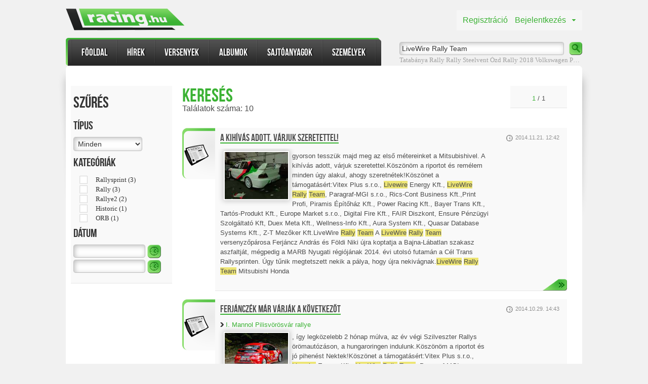

--- FILE ---
content_type: text/html; charset=utf-8
request_url: http://racing.hu/?LiveWire+Rally+Team
body_size: 13981
content:

<!DOCTYPE html>
<html>
<head>
    
    <title>LiveWire Rally Team | racing.hu</title>
    <meta name="description" />

        <meta name="image_src" content="/Content/img/facebook_pic.png" />
        <meta property="og:image" content="/Content/img/facebook_pic.png" />

    
    <link href="/Scripts/leaflet/leaflet.css" rel="stylesheet" type="text/css" />
    <link href="/Content/Rhu.css?v=42" rel="stylesheet" type="text/css" />
    <link href="/Content/jquery-ui-1.9.2.custom.min.css" rel="stylesheet" type="text/css" />
    <link href="/Content/jquery.mCustomScrollbar.css" rel="stylesheet" type="text/css" />
    <script src="/Scripts/leaflet/leaflet.js" type="text/javascript"></script>
    <script type="text/javascript" src="/Scripts/jquery-1.8.3.min.js"></script>
<script type="text/javascript" src="/Scripts/jquery-ui-1.9.2.custom.min.js"></script>
<script type="text/javascript" src="/Scripts/2012.2.607/telerik.common.min.js"></script>
<script type="text/javascript" src="/Scripts/2012.2.607/telerik.upload.min.js"></script>
<script type="text/javascript" src="/Scripts/2012.2.607/telerik.calendar.min.js"></script>
<script type="text/javascript" src="/Scripts/2012.2.607/telerik.datepicker.min.js"></script>
<script type="text/javascript">
//<![CDATA[
jQuery(document).ready(function(){
jQuery('#DateFrom').tDatePicker({onChange:DateChange, format:'yyyy. MM. dd.', minValue:new Date(1899,11,31), maxValue:new Date(2100,0,1)});
jQuery('#DateTo').tDatePicker({onChange:DateChange, format:'yyyy. MM. dd.', minValue:new Date(1899,11,31), maxValue:new Date(2100,0,1)});});
//]]>
</script>
    <link type="text/css" href="/asset.axd?id=kgAAAB-LCAAAAAAABABVjUEKgzAURO8y6xBjigrZ9hjFVfoF0SRiviJI7u7HLoq7mTcP5sQX7nNigcM7RabIUBhuFoUxzbSOk_YphBS1z1nmBGeKegp5DMtMf6EufekVPN_OwdVv2aVaU1ttdWs6AV7-X20jAY7XjcoFsBXloZIAAAA%3d" rel="stylesheet"/>

    <script type="text/javascript" src="/Scripts/jquery-1.8.3.min.js"></script>
<script type="text/javascript" src="/Scripts/jquery-ui-1.9.2.custom.min.js"></script>
<script type="text/javascript" src="/Scripts/2012.2.607/telerik.common.min.js"></script>
<script type="text/javascript" src="/Scripts/2012.2.607/telerik.upload.min.js"></script>
<script type="text/javascript" src="/Scripts/2012.2.607/telerik.calendar.min.js"></script>
<script type="text/javascript" src="/Scripts/2012.2.607/telerik.datepicker.min.js"></script>
<script type="text/javascript">
//<![CDATA[
jQuery(document).ready(function(){
if(!jQuery.telerik) jQuery.telerik = {};
jQuery.telerik.cultureInfo={"shortDate":"yyyy. MM. dd.","longDate":"yyyy. MMMM d., dddd","longTime":"H:mm:ss","shortTime":"H:mm","fullDateTime":"yyyy. MMMM d., dddd H:mm:ss","sortableDateTime":"yyyy\u0027-\u0027MM\u0027-\u0027dd\u0027T\u0027HH\u0027:\u0027mm\u0027:\u0027ss","universalSortableDateTime":"yyyy\u0027-\u0027MM\u0027-\u0027dd HH\u0027:\u0027mm\u0027:\u0027ss\u0027Z\u0027","generalDateShortTime":"yyyy. MM. dd. H:mm","generalDateTime":"yyyy. MM. dd. H:mm:ss","monthDay":"MMMM d.","monthYear":"yyyy. MMMM","days":["vasárnap","hétfő","kedd","szerda","csütörtök","péntek","szombat"],"abbrDays":["V","H","K","Sze","Cs","P","Szo"],"shortestDays":["V","H","K","Sze","Cs","P","Szo"],"abbrMonths":["jan.","febr.","márc.","ápr.","máj.","jún.","júl.","aug.","szept.","okt.","nov.","dec.",""],"months":["január","február","március","április","május","június","július","augusztus","szeptember","október","november","december",""],"am":"de.","pm":"du.","dateSeparator":". ","timeSeparator":":","firstDayOfWeek":1,"currencydecimaldigits":2,"currencydecimalseparator":",","currencygroupseparator":" ","currencygroupsize":3,"currencynegative":8,"currencypositive":3,"currencysymbol":"Ft","numericdecimaldigits":2,"numericdecimalseparator":",","numericgroupseparator":" ","numericgroupsize":3,"numericnegative":1,"percentdecimaldigits":2,"percentdecimalseparator":",","percentgroupseparator":" ","percentgroupsize":3,"percentnegative":1,"percentpositive":1,"percentsymbol":"%"};
jQuery('#DateFrom').tDatePicker({onChange:DateChange, format:'yyyy. MM. dd.', minValue:new Date(1899,11,31), maxValue:new Date(2100,0,1)});
jQuery('#DateTo').tDatePicker({onChange:DateChange, format:'yyyy. MM. dd.', minValue:new Date(1899,11,31), maxValue:new Date(2100,0,1)});});
//]]>
</script>
    <script src="/Scripts/jquery.unobtrusive-ajax.min.js" type="text/javascript"></script>
    <script src="/Scripts/RacingHu.js?v=4" type="text/javascript"></script>
    <script src="/Scripts/onfinishinput.js" type="text/javascript"></script>
    <script src="/Scripts/jquery.nicescroll.min.js" type="text/javascript"></script>

    <script src="/Scripts/Highslide/highslide-full.js" type="text/javascript"></script>
    <link href="/Scripts/Highslide/highslide.css" rel="stylesheet" type="text/css" />

    <script src="/Scripts/RNModule_MVCHelper.js" type="text/javascript"></script>


    <script type="text/javascript">

        var _gaq = _gaq || [];
        _gaq.push(['_setAccount', 'UA-24064951-6']);
        _gaq.push(['_trackPageview']);

        (function () {
            var ga = document.createElement('script'); ga.type = 'text/javascript'; ga.async = true;
            ga.src = ('https:' == document.location.protocol ? 'https://ssl' : 'http://www') + '.google-analytics.com/ga.js';
            var s = document.getElementsByTagName('script')[0]; s.parentNode.insertBefore(ga, s);
        })();

    </script>

    <script type="text/javascript">
        hs.showCredits = false;
        hs.lang.restoreTitle = "";
    </script>
</head>
<body>
    
    <div id="fb-root"></div>
    <script>    (function (d, s, id) {
            var js, fjs = d.getElementsByTagName(s)[0];
            if (d.getElementById(id)) return;
            js = d.createElement(s); js.id = id;
            js.src = "//connect.facebook.net/hu_HU/all.js#xfbml=1";
            fjs.parentNode.insertBefore(js, fjs);
        } (document, 'script', 'facebook-jssdk'));</script>

    <div class="container main">
        





<div id="header">
    <div class="menu">
        <div class="menu_first"></div>
        <div class="menu_middle">
            <ul>
                <li class="sep">
                    <img src="/content/img/header_menu_sep.png" width="2" alt="|">
                </li>
                <li class="item ">
                    <div>
                        <a href="/">Főoldal</a>
                    </div>
                </li>
                <li class="sep">
                    <img src="/content/img/header_menu_sep.png" width="2" alt="|">
                </li>
                <li class="item ">
                    <div>
                        <a href="/hirek">Hírek</a>
                    </div>
                </li>
                <li class="sep">
                    <img src="/content/img/header_menu_sep.png" width="2" alt="|">
                </li>
                <li class="item ">
                    <div>
                        <a href="/versenyek">Versenyek</a>
                    </div>
                </li>
                <li class="sep">
                    <img src="/content/img/header_menu_sep.png" width="2" alt="|">
                </li>
                <li class="item ">
                    <div>
                        <a href="/albumok">Albumok</a>
                    </div>
                </li>
                <li class="sep">
                    <img src="/content/img/header_menu_sep.png" width="2" alt="|">
                </li>
                <li class="item ">
                    <div>
                        <a href="/sajtoanyagok">Sajtóanyagok</a>
                    </div>
                </li>
                <li class="sep">
                    <img src="/content/img/header_menu_sep.png" width="2" alt="|">
                </li>
                <li class="item ">
                    <div>
                        <a href="/szemelyek">Személyek</a>
                    </div>
                </li>
                <li class="sep">
                    <img src="/content/img/header_menu_sep.png" width="2" alt="|">
                </li>
            </ul>
        </div>
        <div class="menu_last"></div>
    </div>

    <div class="search">

<form id="Find">
    <input type="text" id="Q" class="field" placeholder="Keresés..." value="LiveWire Rally Team" />
    <input type="submit" id="SearchButton" class="button" value="" />
</form>
<div class="links">
        <a href="/?Tatab&#225;nya+Rally">Tatab&#225;nya Rally</a>
        <a href="/?Rally">Rally</a>
        <a href="/?Steelvent+&#211;zd+Rally+2018">Steelvent &#211;zd Rally 2018</a>
        <a href="/?Volkswagen+Polo">Volkswagen Polo</a>
        <a href="/?Salg&#243;+Rally">Salg&#243; Rally</a>
</div>



<script type="text/javascript">
    $("#Find").submit(function () {
        $.ajax({
            type: "POST",
            url: "/Find/Search",
            data: { q: $("#Q").val() },
            success: function (data) {
                location.href = data.url;
            }
        });
        return false;
    });
</script>
    </div>



    <div class="user">
        <a href="/regisztracio" class="registration">Regisztráció</a>
        <a href="#" class="login">Bejelentkezés</a>
    </div>
    <div class="loginbox">
        <img src="/content/img/arrow.png" alt="arrow" class="arrow">

        <form id="loginform">
            <div>
                <label>Felhasználónév:</label><input type="text" name="nick" id="nick" />
            </div>
            <div>
                <label>Jelszó:</label><input type="password" name="psw" id="psw" />
            </div>
            <div>
                <input type="submit" class="loginbtn btn" value="Belépés" />
                <a class="forgotpsw" href="/elfelejtettjelszo">Elfelejtettem a jelszavam</a>
            </div>
        </form>
    </div>
    <script type="text/javascript">
        $(".login").click(function () {
            $(".logintext").remove();
            $(".loginbox").insertAfter(".user");
            $(".loginbox").css({"position": "absolute"});
            $("#forgotpswform").hide();
            $("#loginform").show();
            $(".loginbox").toggle();
            $("#nick").focus();
            return false;
        });
        $("#loginform").submit(function () {
            $(".error").remove();
            $(".loginbtn").after("<img src='/content/img/loader_green.gif' alt='loader' class='loader'>");
            $.ajax({
                type: "POST",
                url: "/Gate/LoginFormSubmimAjax",
                    data: { nick: $("#nick").val(), psw: $("#psw").val() },
                    success: function (data) {
                        $(".loader").remove();
                        if (data.nickError != null) { $("#nick").after("<span class='error'>" + data.nickError + "</span>"); }
                        if (data.pswError != null) { $("#psw").after("<span class='error'>" + data.pswError + "</span>"); }
                        if (data.res == "OK") { location.reload(); }
                    }
                });
                return false;
            });
    </script>


    <div class="logo">
        <a href="/">
            <img src="/content/img/head_logo.png" alt="Racing.hu">
        </a>
    </div>
</div>

<script type="text/javascript">
    $("#Name, #Options").mouseenter(function () {
        $("#Options").show();
        $("#Name").addClass("hover");
    });
    $("#Name, #Options").mouseleave(function () {
        $("#Options").hide();
        $("#Name").removeClass("hover");
    });
</script>

<div class="bg_shadow"></div>
<div id="content_container">
    

<div id="slide_map">
    <div class="cb"></div>
</div>
<div id="content">
    <div id="LeftSideBar">
        <div id="FindListFacetNavi">
            <div id="Filter">
                <p id="FilterText">Szűrés</p>
            </div>
            <span class="FilterLabel">Típus</span>
            <br />
            <select id="FilterKind">
<option value='/?LiveWire+Rally+Team'>Minden</option><option value='/?LiveWire+Rally+Team/tipus=Event' >Esemény</option><option value='/?LiveWire+Rally+Team/tipus=News' >Hír</option><option value='/?LiveWire+Rally+Team/tipus=Album' >Album</option><option value='/?LiveWire+Rally+Team/tipus=AlbumItem' >Kép</option><option value='/?LiveWire+Rally+Team/tipus=Weblink' >Weblink</option><option value='/?LiveWire+Rally+Team/tipus=Downloadable' >Letölthető anyag</option><option value='/?LiveWire+Rally+Team/tipus=Sajto' >Sajtóanyag</option><option value='/?LiveWire+Rally+Team/tipus=Person' >Személy</option>            </select>
            <ul id="FilterCat">
                <span class="FilterLabel">Kategóriák</span>
                                    <li><input type='checkbox' id='1' value='/?LiveWire+Rally+Team/kategoria=Rallysprint' ><label for='1'>Rallysprint (3)</label></li>
                    <li><input type='checkbox' id='150' value='/?LiveWire+Rally+Team/kategoria=Rally' ><label for='150'>Rally (3)</label></li>
                    <li><input type='checkbox' id='22' value='/?LiveWire+Rally+Team/kategoria=Rallye2' ><label for='22'>Rallye2 (2)</label></li>
                    <li><input type='checkbox' id='35' value='/?LiveWire+Rally+Team/kategoria=Historic' ><label for='35'>Historic (1)</label></li>
                    <li><input type='checkbox' id='348' value='/?LiveWire+Rally+Team/kategoria=ORB' ><label for='348'>ORB (1)</label></li>
            </ul>
            <div id="FilterDate">
                <span class="FilterLabel">Dátum</span>
                <br />
                <div class="t-widget t-datepicker"><div class="t-picker-wrap"><input class="t-input" data-val="true" data-val-date="The field DateFrom must be a date." id="DateFrom" name="DateFrom" type="text" /><span class="t-select"><span class="t-icon t-icon-calendar" title="Naptár">Naptár</span></span></div></div>
                <div class="t-widget t-datepicker"><div class="t-picker-wrap"><input class="t-input" data-val="true" data-val-date="The field DateTo must be a date." id="DateTo" name="DateTo" type="text" /><span class="t-select"><span class="t-icon t-icon-calendar" title="Naptár">Naptár</span></span></div></div>
            </div>
        </div>
    </div>

    <div id="findlist_c">
        <div class="title">
            <h2>Keresés</h2>
            <span class="totalfounds">Találatok száma: 10</span>
        </div>
        <div class="pager">
            <a href="/?LiveWire+Rally+Team" class="prevp">
                <img src="../Content/img/gomb_vissza.png" alt="Előző"></a>
            <span class="actualp">1</span> / <span class="totalp">1</span>
            <a href="/?LiveWire+Rally+Team/oldal=2" class="nextp">
                <img src="../Content/img/gomb_elore.png" alt="Következő"></a>
        </div>
        <ul class="findlist contentitemlist">
 <li class="n news"><div class="content">
    <div class="itemtitle">
        <a href="/hir/20141121_a_kihivas_adott_varjuk_szeretettel" class="a">A kihívás adott, várjuk szeretettel! </a>
    </div>
    <div class="timeandplace">
        <div>
            <img src="/Content/img/clock.png" alt="">2014.11.21. 12:42
        </div>
    </div>
    <div class="description">
        <div class="cilist">
        </div>
            <div class="picture">
                <a href="/hir/20141121_a_kihivas_adott_varjuk_szeretettel">
                    <img src="https://storage.googleapis.com/racinghu-n/824_/130266_ferjancz_cel_trans_beh_1_650x487_180x133.jpg" />
                </a>
            </div>
        <div class="text">
            <div class="shorttext">
  gyorson tesszük majd meg az első métereinket a Mitsubishivel. A kihívás adott, várjuk szeretettel.Köszönöm a riportot és remélem minden úgy alakul, ahogy szeretnétek!Köszönet a támogatásért:Vitex Plus s.r.o., <em>Livewire</em> Energy Kft., <em>LiveWire</em> <em>Rally</em> <em>Team</em>, Paragraf-MGI s.r.o., Rics-Cont Business Kft.,Print Profi, Piramis Építőház Kft., Power Racing Kft., Bayer Trans Kft., Tartós-Produkt Kft., Europe Market s.r.o., Digital Fire Kft., FAIR Diszkont, Ensure Pénzügyi Szolgáltató Kft, Duex Meta Kft., Wellness-Info Kft., Aura System Kft., Quasar Database Systems Kft., Z-T Mezőker Kft.LiveWire <em>Rally</em> <em>Team</em> A <em>LiveWire</em> <em>Rally</em> <em>Team</em> versenyzőpárosa Ferjáncz András és Földi Niki újra koptatja a Bajna-Lábatlan szakasz aszfaltját, mégpedig a MARB Nyugati régiójának 2014. évi utolsó futamán a Cél Trans Rallysprinten. Úgy tűnik megtetszett nekik a pálya, hogy újra nekivágnak.<em>LiveWire</em> <em>Rally</em> <em>Team</em> Mitsubishi Honda             </div>
                    </div>
        <div class="btm">
        </div>
    </div>
    <div class="moreicon">
        <a href="/hir/20141121_a_kihivas_adott_varjuk_szeretettel">
            <img src="/Content/img/tl_moreicon.png" alt=""></a>
    </div>
</div>
<div class="cb"></div>
</li>  <li class="n news"><div class="content">
    <div class="itemtitle">
        <a href="/hir/20141026_i._mannol_pilisvorosvar_rallye_ferjanczek_mar_varjak_a_kovetkezot" class="a">Ferjánczék már várják a következőt</a>
    </div>
    <div class="timeandplace">
        <div>
            <img src="/Content/img/clock.png" alt="">2014.10.29. 14:43
        </div>
    </div>
    <div class="description">
        <div class="cilist">
                    <p class="ci"><a href='/20141026_i._mannol_pilisvorosvar_rallye'>I. Mannol Pilisvörösvár rallye</a></p>
        </div>
            <div class="picture">
                <a href="/hir/20141026_i._mannol_pilisvorosvar_rallye_ferjanczek_mar_varjak_a_kovetkezot">
                    <img src="https://storage.googleapis.com/racinghu-n/751_/129790_ferjancz_andras_komlo_besz3_180x133.jpg" />
                </a>
            </div>
        <div class="text">
            <div class="shorttext">
 , így legközelebb 2 hónap múlva, az év végi Szilveszter Rallys örömautózáson, a hungaroringen indulunk.Köszönöm a riportot és jó pihenést Nektek!Köszönet a támogatásért:Vitex Plus s.r.o., <em>Livewire</em> Energy Kft., <em>LiveWire</em> <em>Rally</em> <em>Team</em>, Paragraf-MGI s.r.o., Rics-Cont Business Kft.,Print Profi, Piramis Építőház Kft., Power Racing Kft., Bayer Trans Kft., Tartós-Produkt Kft., Europe Market s.r.o., Digital Fire Kft., FAIR Diszkont, Ensure Pénzügyi Szolgáltató Kft, Duex Meta Kft., Wellness-Info Kft., Aura System Kft., Quasar Database Systems Kft., Z-T Mezőker Kft.LiveWire <em>Rally</em> <em>Team</em> sajtófőnök: Krizsán A <em>LiveWire</em> <em>Rally</em> <em>Team</em> versenyzőpárosa Ferjáncz András és Földi Niki legyűrte a hétvége kihívását az I. MANNOL Pilisvörösvár Rallye-n. A hosszú etapokkal együtt kb. 400 km-t hajtották a Honda Type-R-t, de sikeresen, karcolás és szinte problémamentesen teljesítettek.            </div>
                            <p class="categories">
                    <label>Kategóriák:</label>
                    <a href='/hirek/hirek/kategoria=Rally'>Rally</a>
                </p>
        </div>
        <div class="btm">
        </div>
    </div>
    <div class="moreicon">
        <a href="/hir/20141026_i._mannol_pilisvorosvar_rallye_ferjanczek_mar_varjak_a_kovetkezot">
            <img src="/Content/img/tl_moreicon.png" alt=""></a>
    </div>
</div>
<div class="cb"></div>
</li>  <li class="n news"><div class="content">
    <div class="itemtitle">
        <a href="/hir/20141018_mecsek_rallye_2014_egy_alom_valik_valora_cseploeknek" class="a">Egy álom válik valóra Cséplőéknek</a>
    </div>
    <div class="timeandplace">
        <div>
            <img src="/Content/img/clock.png" alt="">2014.10.17. 10:49
        </div>
    </div>
    <div class="description">
        <div class="cilist">
                    <p class="ci"><a href='/20141018_mecsek_rallye_2014'>Mecsek rallye 2014</a></p>
        </div>
            <div class="picture">
                <a href="/hir/20141018_mecsek_rallye_2014_egy_alom_valik_valora_cseploeknek">
                    <img src="https://storage.googleapis.com/racinghu-n/697_/129675_cseplob_cseploa_mecsek_behar1_650x382_180x133.jpg" />
                </a>
            </div>
        <div class="text">
            <div class="shorttext">
  átguruljunk a Széchenyi téri pódiumon és részesei lehessünk a célceremóniának. Azon túl pedig természetesen szeretnék dobogóra állni… el tudnánk viselni.Milyen terveitek vannak a jövőre nézve?Jövőre szeretnénk licenszes versenyzőkként részt venni a Magyar Országos Rallye 2 bajnokságban az autó teljes téli felfrissítését követően.Köszönöm a riportot!Köszönet a támogatásért:www.medicalcar.hu, www.felforditom.hu, Uspech kft. (www.uspech.hu), www.profidiag.com Vitex Plus s.r.o., <em>Livewire</em> Energy Kft., <em>LiveWire</em> <em>Rally</em> <em>Team</em>, Paragraf-MGI s.r.o., Rics-Cont Business Kft., Power Racing Kft., Bayer Trans Kft ... ., Tartós-Produkt Kft., Europe Market s.r.o., Digital Fire Kft., FAIR Diszkont.LiveWire <em>Rally</em> <em>Team</em> sajtófőnök: Krizsán ZoltánTel.: +36 30 505 2089E-mail: krizsan.zoltan@livewireteam.hu ... , hogy ne hagyogasson ki és egy kicsit rendbe tettük a hátsó féket is. Lejjebb és hátrébb helyeztük a navigátorülést a jobb súlyelosztás miatt, de még előttünk van a generátor javítása és egy második poroltó beszerkesztése az autóba.Milyen okból választottad most a 48. Mecsek Rallye-t?2006-ban láttam először Mecsek rallye-t, azóta egy év kihagyásával az összesre kilátogattam. Régi nagy álmom volt egyszer indulni a Mecsek Rallye-n és ez most beteljesülni látszik. Ehhez most nagyban hozzájárult a <em>LiveWire</em> Energy is. Már csak azt remélem, hogy minél több néző is kilátogat a pálya szélére.Ha jól tudom A <em>LiveWire</em> <em>Rally</em> <em>Team</em> legújabb tagjaként áll rajthoz Cséplő Balázs és Cséplő Attila testvérpár egy Peugeot 106 S16-al a hétvégi 48. Mecsek Rallye-n. A szerepeket, már a kezdetekkor felosztották, Balázs irányítja az autót, Attila pedig Balázst. Nagy izgalommal várják, hogy végre versenyzőként vehetnek részt, azon a futamon, ahová az elmúlt 6 évben csak nézőként látogattak ki.Mecsek <em>Rally</em> Peugeot 205 Peugeot 106             </div>
                            <p class="categories">
                    <label>Kategóriák:</label>
                    <a href='/hirek/hirek/kategoria=ORB'>ORB</a>, <a href='/hirek/hirek/kategoria=Rallye2'>Rallye2</a>, <a href='/hirek/hirek/kategoria=Historic'>Historic</a>
                </p>
        </div>
        <div class="btm">
        </div>
    </div>
    <div class="moreicon">
        <a href="/hir/20141018_mecsek_rallye_2014_egy_alom_valik_valora_cseploeknek">
            <img src="/Content/img/tl_moreicon.png" alt=""></a>
    </div>
</div>
<div class="cb"></div>
</li>  <li class="n news"><div class="content">
    <div class="itemtitle">
        <a href="/hir/20140921_forras_rallye_sprint_kalandos_hetvege..._ferjancz_andras_foldi_niki" class="a">Kalandos hétvége...- Ferjáncz András-Földi Niki</a>
    </div>
    <div class="timeandplace">
        <div>
            <img src="/Content/img/clock.png" alt="">2014.09.26. 12:40
        </div>
    </div>
    <div class="description">
        <div class="cilist">
                    <p class="ci"><a href='/20140921_forras_rallye_sprint'>FORRÁS Rallye Sprint</a></p>
        </div>
            <div class="picture">
                <a href="/hir/20140921_forras_rallye_sprint_kalandos_hetvege..._ferjancz_andras_foldi_niki">
                    <img src="https://storage.googleapis.com/racinghu-n/625_/128559_ferjancz_andras_komlo_besz3_650x433_180x133.jpg" />
                </a>
            </div>
        <div class="text">
            <div class="shorttext">
  támogatásért:Vitex Plus
s.r.o., <em>Livewire</em> Energy Kft., <em>LiveWire</em> <em>Rally</em> <em>Team</em>, Paragraf-MGI s.r.o.,
Rics-Cont Business Kft.,Print Profi, Piramis Építőház Kft., Power Racing Kft.,
Bayer Trans Kft., Tartós-Produkt Kft., Europe Market s.r.o., Digital Fire Kft.,
FAIR Diszkont, Ensure Pénzügyi Szolgáltató Kft, Duex Meta Kft., Wellness-Info
Kft., Aura System Kft., Quasar Database Systems Kft.Krizsán Zoltán&nbsp;&nbsp;&nbsp;&nbsp;&nbsp;&nbsp;&nbsp;&nbsp;&nbsp;&nbsp;&nbsp;  &nbsp;MARB Déli régiójának 5. futamán a&nbsp;Forrás&nbsp;<em>Rally</em>&nbsp;Sprinten szerezte meg újabb tapasztalatait a&nbsp;<em>LiveWire</em> Racing <em>Team</em>&nbsp;csapatában induló&nbsp;Ferjáncz András és Földi Niki versenyzőpáros.MARB Amatőr <em>Rally</em>             </div>
                            <p class="categories">
                    <label>Kategóriák:</label>
                    <a href='/hirek/hirek/kategoria=Rally'>Rally</a>
                </p>
        </div>
        <div class="btm">
        </div>
    </div>
    <div class="moreicon">
        <a href="/hir/20140921_forras_rallye_sprint_kalandos_hetvege..._ferjancz_andras_foldi_niki">
            <img src="/Content/img/tl_moreicon.png" alt=""></a>
    </div>
</div>
<div class="cb"></div>
</li>  <li class="s sajto"><div class="content">
    <div class="itemtitle">
        <a href="/sajtoanyag/_porges_gulyas_nevetes_erdelyi_gyorgy_dredan_gyorgy" class="a">Pörgés, gulyás, nevetés - Erdélyi György-Dredán György</a>
    </div>
    <div class="timeandplace">
        <div>
            <img src="/Content/img/clock.png" alt="">2014.09.09.
        </div>
    </div>
    <div class="description">
        <div class="cilist">
                <p class="ci"><a href='/20140906_frt.hu_kupa_vi._fordulo'>FRT.HU Kupa VI. Forduló</a></p>
        </div>
 




PÖRGÉS, GULYÁS, NEVETÉS – ERDÉLYI GYÖRGY­
DREDÁN GYÖRGY
Ezzel a három szóval jellemezhető a szombati elsőként kipróbált
FRT verseny
a
László
Racing egyesültében, <em>LiveWire</em>
<em>Rally</em>
<em>team</em>
csapatában versenyző,
Erdélyi György és
Dredán György párosnak.
Kellemes, napos és tiszta idő megalapozta a
Kiskunlacházai
reptérre
érkező csapat napját.
Az új élményeiről a megszokott módon a Lada pilótáját, Erdélyi Györgyöt kérdeztem:
Hogy tetszett az első FRT versenyetek?
Pozitív csalódás volt,
nem tudtam mire számíthatok, de nagyon jól éreztük magunkat, igaz
sajnos
csak 4 kör volt,
így keveset ültünk
az ... , hogy ahol
vihetek valakit, akkor te következel.
Erika és Anett nagyon finom gulyást készítettek,
megnyaltam mind a tíz ujjam utána, még jó, hogy 83-an voltunk és maradt időm pihenni az
ebéd után.
Köszönöm a riportot!
Speed <em>Rally</em> <em>Team</em> sajtófőnök: Krizsán Zoltán
Tel.:06-30-505-20-89
E-mail:
krizsan_zoltan@hotmail.com

                    <span class="sender">
                <label>Küldő:</label>
                Krizs&#225;n Zolt&#225;n
            </span>
                    <span class="categories">
                <label>Kategóriák:</label>
                <a href='/sajtoanyagok/sajtoanyagok/kategoria=Rally'>Rally</a>
            </span>
    </div>
    <div class="moreicon">
        <a href="/sajtoanyag/_porges_gulyas_nevetes_erdelyi_gyorgy_dredan_gyorgy">
            <img src="/Content/img/tl_moreicon.png" alt=""></a>
    </div>
</div>
<div class="cb"></div>
</li>  <li class="s sajto"><div class="content">
    <div class="itemtitle">
        <a href="/sajtoanyag/20140723_szakaszgyozelem_es_rengeteg_tapasztalat" class="a">Szakaszgyőzelem és rengeteg tapasztalat</a>
    </div>
    <div class="timeandplace">
        <div>
            <img src="/Content/img/clock.png" alt="">2014.07.23.
        </div>
    </div>
    <div class="description">
        <div class="cilist">
        </div>
 




Szakaszgyőzelmek és rengeteg tapasztalat
Maxx Race <em>Team</em> – <em>LiveWire</em> Mátra RS, 2014. július 19-20.
Velenczei Ádám – Apkó András, Mitsubishi Lancer Evo IX
Ha nem lett volna az a probléma a trafóval… - de mint tudjuk, a sportban nem létezik a „ha” kifejezés. Velenczei
Ádám és Apkó András a szeptemberi Kassa Rallyra szeretett volna tesztelni a hétvégi <em>LiveWire</em> Mátra RS-n, a jó
eredmény csak hab lett volna a tortán. A Maxx Race <em>Team</em> duója rengeteg tapasztalatot szerzett, s egy kivételével
az összes gyorsasági szakaszon maga mögé utasította a mezőnyt.
Velenczei Ádám:
Habár egy kicsit tartottam ... . Szervizeseink
és a Bakó <em>Rally</em> <em>Team</em> segítségével szerencsére orvosolni tudták ezt a hibát, így a következő körre már ismét egy
tökéletes autóval mehettünk ki. Ez úton is nagyon köszönöm mindannyiuknak az áldozatos munkát! A Pirelli gumik
most is maximális teljesítmény nyújtottak, s az időeredményeink is azt támasztják alá, hogy megfelelőek voltak az
autó beállításai.
Összességében egy nagyon jó hangulatú derbit zárhattunk, ami kitűnő alkalmat nyújtott arra is, hogy készüljünk a
kassai ORB futamunkra. Szirákon más jellegű és rövidebb szakaszokon teszteltünk, most azonban a pörgősebb,
kanyargósabb részeken ...  mi teljesítsük elsőként – s
ez sikerült is.
Nagyon tetszett a rendezvény, igazán élvezetes volt a Mátrában versenyezni. Eleinte kicsit tartottam a tempós
részektől, de a Pirelli gumik most is beváltották a hozzájuk fűzött reményeket, így a Mitsubishi nagyon jól tapadt,
magabiztosan és gyorsan tudtunk vele autózni. Andrissal is abszolút megvolt az összhang, eddigi közös pályafutásunk
egyik legjobb futamán abszolváltuk a hétvégén. Rengeteg tapasztalatot szereztünk, így már tudjuk, hogy álljunk majd
oda szeptemberben a Kassa <em>Rally</em> rajtvonalához.






Apkó András:
Erre a versenyre is jól                            <span class="categories">
                <label>Kategóriák:</label>
                <a href='/sajtoanyagok/sajtoanyagok/kategoria=Rallysprint'>Rallysprint</a>
            </span>
    </div>
    <div class="moreicon">
        <a href="/sajtoanyag/20140723_szakaszgyozelem_es_rengeteg_tapasztalat">
            <img src="/Content/img/tl_moreicon.png" alt=""></a>
    </div>
</div>
<div class="cb"></div>
</li>  <li class="s sajto"><div class="content">
    <div class="itemtitle">
        <a href="/sajtoanyag/20140618_erdelyiek_a_fehervar_rallye_utan" class="a">Erdélyiék a Fehérvár rallye után</a>
    </div>
    <div class="timeandplace">
        <div>
            <img src="/Content/img/clock.png" alt="">2014.06.18.
        </div>
    </div>
    <div class="description">
        <div class="cilist">
        </div>
  nem úgy alakult, ahogy terveztük. 
Reméljük,  hogy  készen  lesz  az  legifjabb  Citroenje  a  Bakó  <em>Rally</em>  Teamnek,  és  akkor  újra  egy  jól 
összerakott, és felkészített autóval versenyezhetünk, és ha minden jól megy, talán még Fortuna is a 
kegyeibe  fogad  minket.  Veszprémben  már  ismét  Növényi  Norberttel  fogunk  autózni,  és  úgy,  ahogy 
eddig is tettük, beleadunk anyait‐apait. 
 
 
Köszönet a támogatásért:
<em>Livewire</em> Energy Kft.; Infopress Group Hungary Zrt., Print Profi, Piramis Építőház Kft., László
Racing Kft.; Bakó <em>Rally</em> <em>Team</em>; Citroen Orbán; Medipost Kft.; UK Geotherm Kft.; KZ                    <span class="sender">
                <label>Küldő:</label>
                Tiba Anita
            </span>
                    <span class="categories">
                <label>Kategóriák:</label>
                <a href='/sajtoanyagok/sajtoanyagok/kategoria=Rallye2'>Rallye2</a>
            </span>
    </div>
    <div class="moreicon">
        <a href="/sajtoanyag/20140618_erdelyiek_a_fehervar_rallye_utan">
            <img src="/Content/img/tl_moreicon.png" alt=""></a>
    </div>
</div>
<div class="cb"></div>
</li>  <li class="s sajto"><div class="content">
    <div class="itemtitle">
        <a href="/sajtoanyag/20140507_sport_fesztival_debrecenben" class="a">Sport fesztivál Debrecenben ! </a>
    </div>
    <div class="timeandplace">
        <div>
            <img src="/Content/img/clock.png" alt="">2014.05.07.
        </div>
    </div>
    <div class="description">
        <div class="cilist">
        </div>
  támogatásért:
<em>Livewire</em> Energy Kft.; Infopress Group Hungary Zrt.,
Print Profi, Piramis Építőház Kft., 24H
Logistics Kft.; László Racing Kft.; Bakó <em>Rally</em> <em>Team</em>; Citroen Orbán; Medipost Kft.; Reál
Hungária Élelmiszer Kft.; Frutti Drink Italpor; UK Geotherm Kft.; Alfa Szerszámcentrum Kft.
Szöveg és fotó: Tiba Anita

 ... 



Ralisok a sportfesztiválon
Az OSZT Debreceni Sportfesztiválon Erdélyi György és Növényi Norbert is részt vett,
ahol számos lehetőség volt a sportolásra. És ha már sportról volt szó, akkor nem
maradhatott ki a <em>rally</em> sem. Gyuri mindkét nap megautóztatta a nagyközönséget, amit a
felnőttek éppúgy élveztek, mint a gyerekek.
Az Országos Sport és Szabadidő Tábor szervezésében kétnapos rendezvényre volt hivatalos
az immáron két éve együtt versenyző <em>rally</em> páros. Mindketten kivették
a részüket a hétvégi
kikapcsolódásból. A Bakó <em>Rally</em> <em>Team</em> Citroen C2R2 versenyautójának megérkezését
követően ...  felállították a szerviz sátrakat,
illetve a támogatójuk, a <em>Livewire</em> Energy Kft. pedig a
kínáló pultjaikat. Mert nemcsak élményautóztatás volt, hanem számos ajándékkal
gazdagodhatott, aki helyes választ adott a kvíz kérdésekre. A Debrecentől 6 km-re fekvő
Dorcas Center &amp; Camping területén mindkét napon rengeteg látogató volt, és akik sportos
öltözékben érkeztek, tornázhattak, versenyezhettek és együtt edzhettek a sztárokkal.
„Örülünk,
hogy részt vehettünk ezen a fantasztikus sport rendezvényen, mert nagyon nagy
szükség van arra, hogy a ralira is úgy tekintsenek az emberek, mint egy sportra. Ugyanúgy ...  egyéb apróságot, míg a nagyobbak <em>Livewire</em> Engergy cukorkát és még
számos hasznos tárgyat nyerhettek, amennyiben helyesen válaszoltak a feltett kérdésekre.
„Jók ezek a megmozdulások, az embereknek szükségük van arra, hogy kikapcsolódjanak, és
ha a rendezvények még a szabadban is vannak, akkor szinte tökéletesnek mondható minden.
Ebben a rohanó világban kell a sport, kell a kikapcsolódás, kell a többi emberrel való
kommunikáció. Itt mindent megtalálhattak az emberek, hogy kellemesen elfáradva
távozhassanak. Köszönjük a lehetőséget, mert szuper volt minden.”
–
mesélte Növényi
Norbert
Köszönet a                    <span class="sender">
                <label>Küldő:</label>
                Tiba Anita
            </span>
            </div>
    <div class="moreicon">
        <a href="/sajtoanyag/20140507_sport_fesztival_debrecenben">
            <img src="/Content/img/tl_moreicon.png" alt=""></a>
    </div>
</div>
<div class="cb"></div>
</li>  <li class="s sajto"><div class="content">
    <div class="itemtitle">
        <a href="/sajtoanyag/20140416_nincsen_lehetetlen_csak_tehetetlen" class="a">Nincsen lehetetlen ,csak tehetetlen</a>
    </div>
    <div class="timeandplace">
        <div>
            <img src="/Content/img/clock.png" alt="">2014.04.16.
        </div>
    </div>
    <div class="description">
        <div class="cilist">
        </div>
  Group Hungary Zrt., Print Profi, Piramis Építőház Kft., 24H
Logistics Kft.; László Racing Kft.; Bakó <em>Rally</em> <em>Team</em>; Citroen Orbán; Medipost Kft.; Reál
Hungária Élelmiszer Kft.; Frutti Drink Italpor; UK Geotherm Kft.
Szöveg és fotó: Tiba Anita






 ...  megbeszélték.
„Egész hétvégén úgy éreztem, mintha én lennék a víz, Gyuri meg a szivacs. Én csak mondtam-
mondtam az észrevételeimet, Gyuri meg jó szivacs módjára szívta magába a sok információt.
Próbálta a maximumot kihozni magából, ami tiszteletre méltó, és az is lényeges, hogy Gyuri
nagyon jó tanulónak bizonyul. Én bármikor segítek neki, ha egyáltalán a hétvége után még
igényelni fogja.”
–
mondta Bakó Laci nevetve.
Az idei első rali túra futamon,
Ózdon már Növényi Norbert ül újra a jobb egyben, és együtt
fogják tovább fejleszteni a tudásukat.
Köszönet a támogatásért:
<em>Livewire</em> Energy Kft.; Infopress                    <span class="sender">
                <label>Küldő:</label>
                Tiba Anita
            </span>
                    <span class="categories">
                <label>Kategóriák:</label>
                <a href='/sajtoanyagok/sajtoanyagok/kategoria=Rallysprint'>Rallysprint</a>
            </span>
    </div>
    <div class="moreicon">
        <a href="/sajtoanyag/20140416_nincsen_lehetetlen_csak_tehetetlen">
            <img src="/Content/img/tl_moreicon.png" alt=""></a>
    </div>
</div>
<div class="cb"></div>
</li>  <li class="s sajto"><div class="content">
    <div class="itemtitle">
        <a href="/sajtoanyag/20140411_nem_fognak_verre_menni" class="a">Nem fognak vérre menni !</a>
    </div>
    <div class="timeandplace">
        <div>
            <img src="/Content/img/clock.png" alt="">2014.04.11.
        </div>
    </div>
    <div class="description">
        <div class="cilist">
        </div>
 .; Bakó <em>Rally</em> <em>Team</em>; Citroen Orbán; Medipost Kft.; Reál
Hungária Élelmiszer Kft.; Frutti Drink Italpor; UK Geotherm Kft.
Szöveg és fotó: Tiba Anita

 ...  kellő koncentrációval
és biztatással biztosan
tudunk valamennyit javítani az időn.
Én minden általam felfedezni vélt hibát el fogok
mondani, és az már csak rajta fog múlni, hogy megfogadja, vagy nem a tanácsaimat.
Amennyiben megfogadja mosolyogva érkezünk a szervizbe, ha nem akkor meg
napszemüvegben.”
– viccelődött Laci.
A srácok most kicsit poénkodtak, de elmondták, hogy koncentrálni fognak, és ez a verseny az
okításról és az okulásról fog szólni.
Köszönet a támogatásért:
<em>Livewire</em> Energy Kft.; Infopress Group Hungary Zrt., Print Profi,
Piramis Építőház Kft., 24H
Logistics Kft.; László Racing Kft                            <span class="categories">
                <label>Kategóriák:</label>
                <a href='/sajtoanyagok/sajtoanyagok/kategoria=Rallysprint'>Rallysprint</a>
            </span>
    </div>
    <div class="moreicon">
        <a href="/sajtoanyag/20140411_nem_fognak_verre_menni">
            <img src="/Content/img/tl_moreicon.png" alt=""></a>
    </div>
</div>
<div class="cb"></div>
</li> 
        </ul>
        <div class="pager">
            <a href="/?LiveWire+Rally+Team" class="prevp">
                <img src="../Content/img/gomb_vissza.png" alt="Előző"></a>
            <span class="actualp">1</span> / <span class="totalp">1</span>
            <a href="/?LiveWire+Rally+Team/oldal=2" class="nextp">
                <img src="../Content/img/gomb_elore.png" alt="Következő"></a>
        </div>
    </div>
</div>



<script type="text/javascript">
    $(".leadpic").remove();

    if ($(".actualp").html() == "1") {
        $(".prevp").css("visibility", "hidden");
    }
    if ($(".actualp").html() == $(".totalp").html()) {
        $(".nextp").css("visibility", "hidden");
    }

    $("#FilterKind").change(function () {
        location.href = $(this).val();
    });

    $("#FilterCat input").click(function () {
        location.href = $(this).val();
    });

    function DateChange() {
        dateFrom = $("#DateFrom").val();
        dateTo = $("#DateTo").val();

        date = dateFrom + "-" + dateTo;

        res = addItemToUrl(window.location.search, "datum", date);

        if (window.location.search != "") {
            newLocation = window.location.href.replace(window.location.search, res);
        }
        else {
            newLocation = window.location.href + res;
        }

        location.href = newLocation;
    }

    function addItemToUrl(currentSearch, itemKey, itemValue) {
        currentSearch = currentSearch.replace("?", "");
        part = new Array();
        if (currentSearch != "") {
            part = currentSearch.split("&");
        }

        $.each(part, function () {
            if (this.toString().indexOf(itemKey) != -1) {
                part.pop(this);
            }
        });

        part.push(itemKey + "=" + itemValue);

        return "?" + part.join("&");
    }
</script>

</div>


        <div id="push"></div>
    </div>

    <div id="right_side_banner">
        
    </div>

    <div id="footer">
    <div class="bg1"></div>
    <div class="bg2"></div>
    <div class="content">
        <div class="element" style="width: 100px;">
            <div class="title">Navigáció</div>
            <ul>
                <li><a href="/">Főoldal</a></li>
                <li><a href="/hirek">Hírek</a></li>
                <li><a href="/versenyek">Versenyek</a></li>
                <li><a href="/albumok">Albumok</a></li>
            </ul>
        </div>
        <div class="sep"></div>
        <div class="element" style="width: 175px;">
            <div class="title">Hírek</div>

        </div>
        <div class="sep"></div>
        <div class="element" style="width: 190px;">
            <div class="title">Közeli események</div>

        </div>
        <div class="sep"></div>
        <div class="element gallery" style="width: 190px;">
            <div class="title">Legújabb albumok</div>

        </div>
        <div class="sep"></div>
        <div class="element copyrights" style="width: 190px;">
            <div class="title">Copyrights</div>
            <div class="copyrights_container">
                <br />
                © 2004-2013<br />
                <span class="d">RacingNet Webmester Kft.</span><br />
                <br />
                <span class="d">E-mail:</span> <a href="mailto:racing@racing.hu" style="color: #7D7D7D;">racing@racing.hu</a><br />
                <br />
                <span class="d"><a href="/mediaajanlat" style="color: #7D7D7D;">M&#233;diaaj&#225;nlat</a></span>
            </div>
        </div>
    </div>

</div>
</body>
</html>